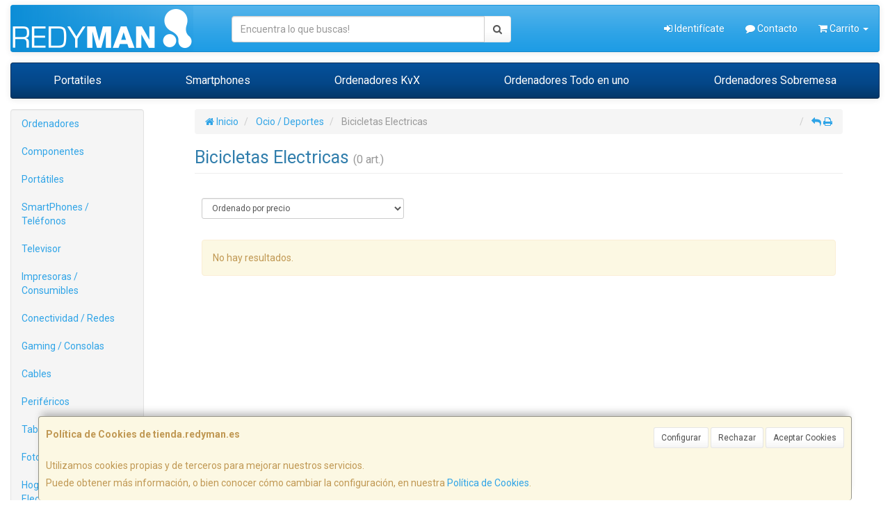

--- FILE ---
content_type: text/css
request_url: https://www.tienda.redyman.es/assets/css/e_style.min.css?v=117
body_size: 62
content:
@import url("https://fonts.googleapis.com/css?family=Roboto:400,400italic,700,700italic");html{height:100%}body{font-family:"Roboto";color:#0c8dd6!important}a,a:active{}a.activo,a:hover{}h1{}h2{}h3{}h4{}